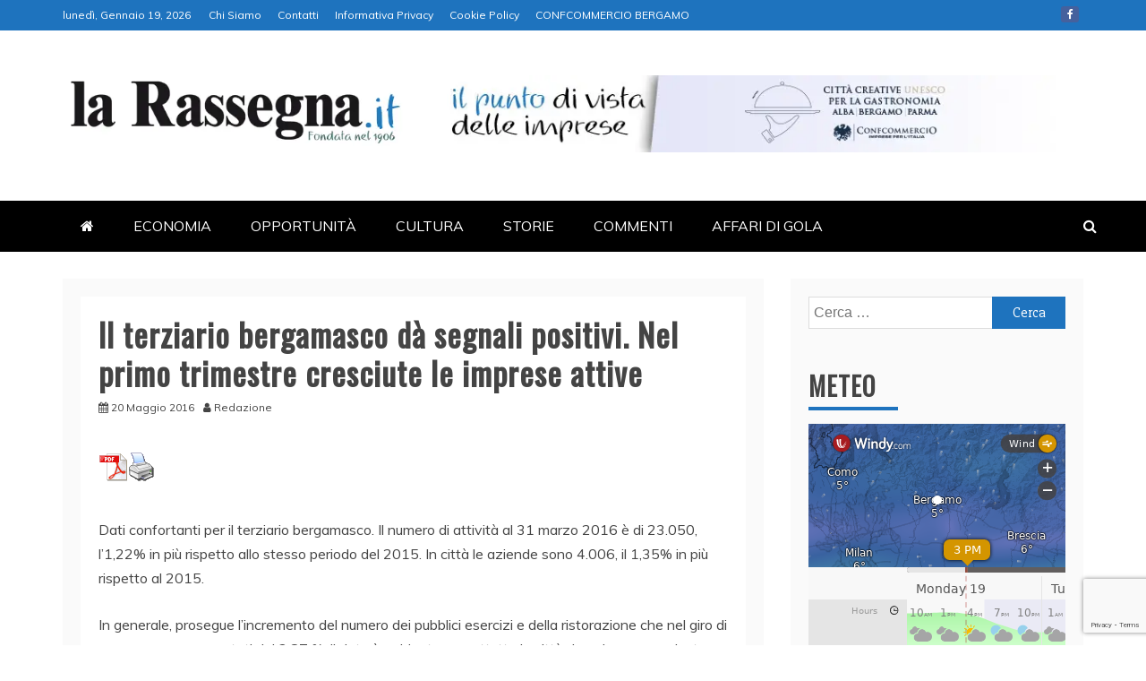

--- FILE ---
content_type: text/html; charset=utf-8
request_url: https://www.google.com/recaptcha/api2/anchor?ar=1&k=6LdzCkErAAAAAA0JGfdDBba5tfbnIsNWFiEGguDA&co=aHR0cHM6Ly93d3cubGFyYXNzZWduYS5pdDo0NDM.&hl=en&v=PoyoqOPhxBO7pBk68S4YbpHZ&size=invisible&anchor-ms=20000&execute-ms=30000&cb=c07gwyu2645u
body_size: 48636
content:
<!DOCTYPE HTML><html dir="ltr" lang="en"><head><meta http-equiv="Content-Type" content="text/html; charset=UTF-8">
<meta http-equiv="X-UA-Compatible" content="IE=edge">
<title>reCAPTCHA</title>
<style type="text/css">
/* cyrillic-ext */
@font-face {
  font-family: 'Roboto';
  font-style: normal;
  font-weight: 400;
  font-stretch: 100%;
  src: url(//fonts.gstatic.com/s/roboto/v48/KFO7CnqEu92Fr1ME7kSn66aGLdTylUAMa3GUBHMdazTgWw.woff2) format('woff2');
  unicode-range: U+0460-052F, U+1C80-1C8A, U+20B4, U+2DE0-2DFF, U+A640-A69F, U+FE2E-FE2F;
}
/* cyrillic */
@font-face {
  font-family: 'Roboto';
  font-style: normal;
  font-weight: 400;
  font-stretch: 100%;
  src: url(//fonts.gstatic.com/s/roboto/v48/KFO7CnqEu92Fr1ME7kSn66aGLdTylUAMa3iUBHMdazTgWw.woff2) format('woff2');
  unicode-range: U+0301, U+0400-045F, U+0490-0491, U+04B0-04B1, U+2116;
}
/* greek-ext */
@font-face {
  font-family: 'Roboto';
  font-style: normal;
  font-weight: 400;
  font-stretch: 100%;
  src: url(//fonts.gstatic.com/s/roboto/v48/KFO7CnqEu92Fr1ME7kSn66aGLdTylUAMa3CUBHMdazTgWw.woff2) format('woff2');
  unicode-range: U+1F00-1FFF;
}
/* greek */
@font-face {
  font-family: 'Roboto';
  font-style: normal;
  font-weight: 400;
  font-stretch: 100%;
  src: url(//fonts.gstatic.com/s/roboto/v48/KFO7CnqEu92Fr1ME7kSn66aGLdTylUAMa3-UBHMdazTgWw.woff2) format('woff2');
  unicode-range: U+0370-0377, U+037A-037F, U+0384-038A, U+038C, U+038E-03A1, U+03A3-03FF;
}
/* math */
@font-face {
  font-family: 'Roboto';
  font-style: normal;
  font-weight: 400;
  font-stretch: 100%;
  src: url(//fonts.gstatic.com/s/roboto/v48/KFO7CnqEu92Fr1ME7kSn66aGLdTylUAMawCUBHMdazTgWw.woff2) format('woff2');
  unicode-range: U+0302-0303, U+0305, U+0307-0308, U+0310, U+0312, U+0315, U+031A, U+0326-0327, U+032C, U+032F-0330, U+0332-0333, U+0338, U+033A, U+0346, U+034D, U+0391-03A1, U+03A3-03A9, U+03B1-03C9, U+03D1, U+03D5-03D6, U+03F0-03F1, U+03F4-03F5, U+2016-2017, U+2034-2038, U+203C, U+2040, U+2043, U+2047, U+2050, U+2057, U+205F, U+2070-2071, U+2074-208E, U+2090-209C, U+20D0-20DC, U+20E1, U+20E5-20EF, U+2100-2112, U+2114-2115, U+2117-2121, U+2123-214F, U+2190, U+2192, U+2194-21AE, U+21B0-21E5, U+21F1-21F2, U+21F4-2211, U+2213-2214, U+2216-22FF, U+2308-230B, U+2310, U+2319, U+231C-2321, U+2336-237A, U+237C, U+2395, U+239B-23B7, U+23D0, U+23DC-23E1, U+2474-2475, U+25AF, U+25B3, U+25B7, U+25BD, U+25C1, U+25CA, U+25CC, U+25FB, U+266D-266F, U+27C0-27FF, U+2900-2AFF, U+2B0E-2B11, U+2B30-2B4C, U+2BFE, U+3030, U+FF5B, U+FF5D, U+1D400-1D7FF, U+1EE00-1EEFF;
}
/* symbols */
@font-face {
  font-family: 'Roboto';
  font-style: normal;
  font-weight: 400;
  font-stretch: 100%;
  src: url(//fonts.gstatic.com/s/roboto/v48/KFO7CnqEu92Fr1ME7kSn66aGLdTylUAMaxKUBHMdazTgWw.woff2) format('woff2');
  unicode-range: U+0001-000C, U+000E-001F, U+007F-009F, U+20DD-20E0, U+20E2-20E4, U+2150-218F, U+2190, U+2192, U+2194-2199, U+21AF, U+21E6-21F0, U+21F3, U+2218-2219, U+2299, U+22C4-22C6, U+2300-243F, U+2440-244A, U+2460-24FF, U+25A0-27BF, U+2800-28FF, U+2921-2922, U+2981, U+29BF, U+29EB, U+2B00-2BFF, U+4DC0-4DFF, U+FFF9-FFFB, U+10140-1018E, U+10190-1019C, U+101A0, U+101D0-101FD, U+102E0-102FB, U+10E60-10E7E, U+1D2C0-1D2D3, U+1D2E0-1D37F, U+1F000-1F0FF, U+1F100-1F1AD, U+1F1E6-1F1FF, U+1F30D-1F30F, U+1F315, U+1F31C, U+1F31E, U+1F320-1F32C, U+1F336, U+1F378, U+1F37D, U+1F382, U+1F393-1F39F, U+1F3A7-1F3A8, U+1F3AC-1F3AF, U+1F3C2, U+1F3C4-1F3C6, U+1F3CA-1F3CE, U+1F3D4-1F3E0, U+1F3ED, U+1F3F1-1F3F3, U+1F3F5-1F3F7, U+1F408, U+1F415, U+1F41F, U+1F426, U+1F43F, U+1F441-1F442, U+1F444, U+1F446-1F449, U+1F44C-1F44E, U+1F453, U+1F46A, U+1F47D, U+1F4A3, U+1F4B0, U+1F4B3, U+1F4B9, U+1F4BB, U+1F4BF, U+1F4C8-1F4CB, U+1F4D6, U+1F4DA, U+1F4DF, U+1F4E3-1F4E6, U+1F4EA-1F4ED, U+1F4F7, U+1F4F9-1F4FB, U+1F4FD-1F4FE, U+1F503, U+1F507-1F50B, U+1F50D, U+1F512-1F513, U+1F53E-1F54A, U+1F54F-1F5FA, U+1F610, U+1F650-1F67F, U+1F687, U+1F68D, U+1F691, U+1F694, U+1F698, U+1F6AD, U+1F6B2, U+1F6B9-1F6BA, U+1F6BC, U+1F6C6-1F6CF, U+1F6D3-1F6D7, U+1F6E0-1F6EA, U+1F6F0-1F6F3, U+1F6F7-1F6FC, U+1F700-1F7FF, U+1F800-1F80B, U+1F810-1F847, U+1F850-1F859, U+1F860-1F887, U+1F890-1F8AD, U+1F8B0-1F8BB, U+1F8C0-1F8C1, U+1F900-1F90B, U+1F93B, U+1F946, U+1F984, U+1F996, U+1F9E9, U+1FA00-1FA6F, U+1FA70-1FA7C, U+1FA80-1FA89, U+1FA8F-1FAC6, U+1FACE-1FADC, U+1FADF-1FAE9, U+1FAF0-1FAF8, U+1FB00-1FBFF;
}
/* vietnamese */
@font-face {
  font-family: 'Roboto';
  font-style: normal;
  font-weight: 400;
  font-stretch: 100%;
  src: url(//fonts.gstatic.com/s/roboto/v48/KFO7CnqEu92Fr1ME7kSn66aGLdTylUAMa3OUBHMdazTgWw.woff2) format('woff2');
  unicode-range: U+0102-0103, U+0110-0111, U+0128-0129, U+0168-0169, U+01A0-01A1, U+01AF-01B0, U+0300-0301, U+0303-0304, U+0308-0309, U+0323, U+0329, U+1EA0-1EF9, U+20AB;
}
/* latin-ext */
@font-face {
  font-family: 'Roboto';
  font-style: normal;
  font-weight: 400;
  font-stretch: 100%;
  src: url(//fonts.gstatic.com/s/roboto/v48/KFO7CnqEu92Fr1ME7kSn66aGLdTylUAMa3KUBHMdazTgWw.woff2) format('woff2');
  unicode-range: U+0100-02BA, U+02BD-02C5, U+02C7-02CC, U+02CE-02D7, U+02DD-02FF, U+0304, U+0308, U+0329, U+1D00-1DBF, U+1E00-1E9F, U+1EF2-1EFF, U+2020, U+20A0-20AB, U+20AD-20C0, U+2113, U+2C60-2C7F, U+A720-A7FF;
}
/* latin */
@font-face {
  font-family: 'Roboto';
  font-style: normal;
  font-weight: 400;
  font-stretch: 100%;
  src: url(//fonts.gstatic.com/s/roboto/v48/KFO7CnqEu92Fr1ME7kSn66aGLdTylUAMa3yUBHMdazQ.woff2) format('woff2');
  unicode-range: U+0000-00FF, U+0131, U+0152-0153, U+02BB-02BC, U+02C6, U+02DA, U+02DC, U+0304, U+0308, U+0329, U+2000-206F, U+20AC, U+2122, U+2191, U+2193, U+2212, U+2215, U+FEFF, U+FFFD;
}
/* cyrillic-ext */
@font-face {
  font-family: 'Roboto';
  font-style: normal;
  font-weight: 500;
  font-stretch: 100%;
  src: url(//fonts.gstatic.com/s/roboto/v48/KFO7CnqEu92Fr1ME7kSn66aGLdTylUAMa3GUBHMdazTgWw.woff2) format('woff2');
  unicode-range: U+0460-052F, U+1C80-1C8A, U+20B4, U+2DE0-2DFF, U+A640-A69F, U+FE2E-FE2F;
}
/* cyrillic */
@font-face {
  font-family: 'Roboto';
  font-style: normal;
  font-weight: 500;
  font-stretch: 100%;
  src: url(//fonts.gstatic.com/s/roboto/v48/KFO7CnqEu92Fr1ME7kSn66aGLdTylUAMa3iUBHMdazTgWw.woff2) format('woff2');
  unicode-range: U+0301, U+0400-045F, U+0490-0491, U+04B0-04B1, U+2116;
}
/* greek-ext */
@font-face {
  font-family: 'Roboto';
  font-style: normal;
  font-weight: 500;
  font-stretch: 100%;
  src: url(//fonts.gstatic.com/s/roboto/v48/KFO7CnqEu92Fr1ME7kSn66aGLdTylUAMa3CUBHMdazTgWw.woff2) format('woff2');
  unicode-range: U+1F00-1FFF;
}
/* greek */
@font-face {
  font-family: 'Roboto';
  font-style: normal;
  font-weight: 500;
  font-stretch: 100%;
  src: url(//fonts.gstatic.com/s/roboto/v48/KFO7CnqEu92Fr1ME7kSn66aGLdTylUAMa3-UBHMdazTgWw.woff2) format('woff2');
  unicode-range: U+0370-0377, U+037A-037F, U+0384-038A, U+038C, U+038E-03A1, U+03A3-03FF;
}
/* math */
@font-face {
  font-family: 'Roboto';
  font-style: normal;
  font-weight: 500;
  font-stretch: 100%;
  src: url(//fonts.gstatic.com/s/roboto/v48/KFO7CnqEu92Fr1ME7kSn66aGLdTylUAMawCUBHMdazTgWw.woff2) format('woff2');
  unicode-range: U+0302-0303, U+0305, U+0307-0308, U+0310, U+0312, U+0315, U+031A, U+0326-0327, U+032C, U+032F-0330, U+0332-0333, U+0338, U+033A, U+0346, U+034D, U+0391-03A1, U+03A3-03A9, U+03B1-03C9, U+03D1, U+03D5-03D6, U+03F0-03F1, U+03F4-03F5, U+2016-2017, U+2034-2038, U+203C, U+2040, U+2043, U+2047, U+2050, U+2057, U+205F, U+2070-2071, U+2074-208E, U+2090-209C, U+20D0-20DC, U+20E1, U+20E5-20EF, U+2100-2112, U+2114-2115, U+2117-2121, U+2123-214F, U+2190, U+2192, U+2194-21AE, U+21B0-21E5, U+21F1-21F2, U+21F4-2211, U+2213-2214, U+2216-22FF, U+2308-230B, U+2310, U+2319, U+231C-2321, U+2336-237A, U+237C, U+2395, U+239B-23B7, U+23D0, U+23DC-23E1, U+2474-2475, U+25AF, U+25B3, U+25B7, U+25BD, U+25C1, U+25CA, U+25CC, U+25FB, U+266D-266F, U+27C0-27FF, U+2900-2AFF, U+2B0E-2B11, U+2B30-2B4C, U+2BFE, U+3030, U+FF5B, U+FF5D, U+1D400-1D7FF, U+1EE00-1EEFF;
}
/* symbols */
@font-face {
  font-family: 'Roboto';
  font-style: normal;
  font-weight: 500;
  font-stretch: 100%;
  src: url(//fonts.gstatic.com/s/roboto/v48/KFO7CnqEu92Fr1ME7kSn66aGLdTylUAMaxKUBHMdazTgWw.woff2) format('woff2');
  unicode-range: U+0001-000C, U+000E-001F, U+007F-009F, U+20DD-20E0, U+20E2-20E4, U+2150-218F, U+2190, U+2192, U+2194-2199, U+21AF, U+21E6-21F0, U+21F3, U+2218-2219, U+2299, U+22C4-22C6, U+2300-243F, U+2440-244A, U+2460-24FF, U+25A0-27BF, U+2800-28FF, U+2921-2922, U+2981, U+29BF, U+29EB, U+2B00-2BFF, U+4DC0-4DFF, U+FFF9-FFFB, U+10140-1018E, U+10190-1019C, U+101A0, U+101D0-101FD, U+102E0-102FB, U+10E60-10E7E, U+1D2C0-1D2D3, U+1D2E0-1D37F, U+1F000-1F0FF, U+1F100-1F1AD, U+1F1E6-1F1FF, U+1F30D-1F30F, U+1F315, U+1F31C, U+1F31E, U+1F320-1F32C, U+1F336, U+1F378, U+1F37D, U+1F382, U+1F393-1F39F, U+1F3A7-1F3A8, U+1F3AC-1F3AF, U+1F3C2, U+1F3C4-1F3C6, U+1F3CA-1F3CE, U+1F3D4-1F3E0, U+1F3ED, U+1F3F1-1F3F3, U+1F3F5-1F3F7, U+1F408, U+1F415, U+1F41F, U+1F426, U+1F43F, U+1F441-1F442, U+1F444, U+1F446-1F449, U+1F44C-1F44E, U+1F453, U+1F46A, U+1F47D, U+1F4A3, U+1F4B0, U+1F4B3, U+1F4B9, U+1F4BB, U+1F4BF, U+1F4C8-1F4CB, U+1F4D6, U+1F4DA, U+1F4DF, U+1F4E3-1F4E6, U+1F4EA-1F4ED, U+1F4F7, U+1F4F9-1F4FB, U+1F4FD-1F4FE, U+1F503, U+1F507-1F50B, U+1F50D, U+1F512-1F513, U+1F53E-1F54A, U+1F54F-1F5FA, U+1F610, U+1F650-1F67F, U+1F687, U+1F68D, U+1F691, U+1F694, U+1F698, U+1F6AD, U+1F6B2, U+1F6B9-1F6BA, U+1F6BC, U+1F6C6-1F6CF, U+1F6D3-1F6D7, U+1F6E0-1F6EA, U+1F6F0-1F6F3, U+1F6F7-1F6FC, U+1F700-1F7FF, U+1F800-1F80B, U+1F810-1F847, U+1F850-1F859, U+1F860-1F887, U+1F890-1F8AD, U+1F8B0-1F8BB, U+1F8C0-1F8C1, U+1F900-1F90B, U+1F93B, U+1F946, U+1F984, U+1F996, U+1F9E9, U+1FA00-1FA6F, U+1FA70-1FA7C, U+1FA80-1FA89, U+1FA8F-1FAC6, U+1FACE-1FADC, U+1FADF-1FAE9, U+1FAF0-1FAF8, U+1FB00-1FBFF;
}
/* vietnamese */
@font-face {
  font-family: 'Roboto';
  font-style: normal;
  font-weight: 500;
  font-stretch: 100%;
  src: url(//fonts.gstatic.com/s/roboto/v48/KFO7CnqEu92Fr1ME7kSn66aGLdTylUAMa3OUBHMdazTgWw.woff2) format('woff2');
  unicode-range: U+0102-0103, U+0110-0111, U+0128-0129, U+0168-0169, U+01A0-01A1, U+01AF-01B0, U+0300-0301, U+0303-0304, U+0308-0309, U+0323, U+0329, U+1EA0-1EF9, U+20AB;
}
/* latin-ext */
@font-face {
  font-family: 'Roboto';
  font-style: normal;
  font-weight: 500;
  font-stretch: 100%;
  src: url(//fonts.gstatic.com/s/roboto/v48/KFO7CnqEu92Fr1ME7kSn66aGLdTylUAMa3KUBHMdazTgWw.woff2) format('woff2');
  unicode-range: U+0100-02BA, U+02BD-02C5, U+02C7-02CC, U+02CE-02D7, U+02DD-02FF, U+0304, U+0308, U+0329, U+1D00-1DBF, U+1E00-1E9F, U+1EF2-1EFF, U+2020, U+20A0-20AB, U+20AD-20C0, U+2113, U+2C60-2C7F, U+A720-A7FF;
}
/* latin */
@font-face {
  font-family: 'Roboto';
  font-style: normal;
  font-weight: 500;
  font-stretch: 100%;
  src: url(//fonts.gstatic.com/s/roboto/v48/KFO7CnqEu92Fr1ME7kSn66aGLdTylUAMa3yUBHMdazQ.woff2) format('woff2');
  unicode-range: U+0000-00FF, U+0131, U+0152-0153, U+02BB-02BC, U+02C6, U+02DA, U+02DC, U+0304, U+0308, U+0329, U+2000-206F, U+20AC, U+2122, U+2191, U+2193, U+2212, U+2215, U+FEFF, U+FFFD;
}
/* cyrillic-ext */
@font-face {
  font-family: 'Roboto';
  font-style: normal;
  font-weight: 900;
  font-stretch: 100%;
  src: url(//fonts.gstatic.com/s/roboto/v48/KFO7CnqEu92Fr1ME7kSn66aGLdTylUAMa3GUBHMdazTgWw.woff2) format('woff2');
  unicode-range: U+0460-052F, U+1C80-1C8A, U+20B4, U+2DE0-2DFF, U+A640-A69F, U+FE2E-FE2F;
}
/* cyrillic */
@font-face {
  font-family: 'Roboto';
  font-style: normal;
  font-weight: 900;
  font-stretch: 100%;
  src: url(//fonts.gstatic.com/s/roboto/v48/KFO7CnqEu92Fr1ME7kSn66aGLdTylUAMa3iUBHMdazTgWw.woff2) format('woff2');
  unicode-range: U+0301, U+0400-045F, U+0490-0491, U+04B0-04B1, U+2116;
}
/* greek-ext */
@font-face {
  font-family: 'Roboto';
  font-style: normal;
  font-weight: 900;
  font-stretch: 100%;
  src: url(//fonts.gstatic.com/s/roboto/v48/KFO7CnqEu92Fr1ME7kSn66aGLdTylUAMa3CUBHMdazTgWw.woff2) format('woff2');
  unicode-range: U+1F00-1FFF;
}
/* greek */
@font-face {
  font-family: 'Roboto';
  font-style: normal;
  font-weight: 900;
  font-stretch: 100%;
  src: url(//fonts.gstatic.com/s/roboto/v48/KFO7CnqEu92Fr1ME7kSn66aGLdTylUAMa3-UBHMdazTgWw.woff2) format('woff2');
  unicode-range: U+0370-0377, U+037A-037F, U+0384-038A, U+038C, U+038E-03A1, U+03A3-03FF;
}
/* math */
@font-face {
  font-family: 'Roboto';
  font-style: normal;
  font-weight: 900;
  font-stretch: 100%;
  src: url(//fonts.gstatic.com/s/roboto/v48/KFO7CnqEu92Fr1ME7kSn66aGLdTylUAMawCUBHMdazTgWw.woff2) format('woff2');
  unicode-range: U+0302-0303, U+0305, U+0307-0308, U+0310, U+0312, U+0315, U+031A, U+0326-0327, U+032C, U+032F-0330, U+0332-0333, U+0338, U+033A, U+0346, U+034D, U+0391-03A1, U+03A3-03A9, U+03B1-03C9, U+03D1, U+03D5-03D6, U+03F0-03F1, U+03F4-03F5, U+2016-2017, U+2034-2038, U+203C, U+2040, U+2043, U+2047, U+2050, U+2057, U+205F, U+2070-2071, U+2074-208E, U+2090-209C, U+20D0-20DC, U+20E1, U+20E5-20EF, U+2100-2112, U+2114-2115, U+2117-2121, U+2123-214F, U+2190, U+2192, U+2194-21AE, U+21B0-21E5, U+21F1-21F2, U+21F4-2211, U+2213-2214, U+2216-22FF, U+2308-230B, U+2310, U+2319, U+231C-2321, U+2336-237A, U+237C, U+2395, U+239B-23B7, U+23D0, U+23DC-23E1, U+2474-2475, U+25AF, U+25B3, U+25B7, U+25BD, U+25C1, U+25CA, U+25CC, U+25FB, U+266D-266F, U+27C0-27FF, U+2900-2AFF, U+2B0E-2B11, U+2B30-2B4C, U+2BFE, U+3030, U+FF5B, U+FF5D, U+1D400-1D7FF, U+1EE00-1EEFF;
}
/* symbols */
@font-face {
  font-family: 'Roboto';
  font-style: normal;
  font-weight: 900;
  font-stretch: 100%;
  src: url(//fonts.gstatic.com/s/roboto/v48/KFO7CnqEu92Fr1ME7kSn66aGLdTylUAMaxKUBHMdazTgWw.woff2) format('woff2');
  unicode-range: U+0001-000C, U+000E-001F, U+007F-009F, U+20DD-20E0, U+20E2-20E4, U+2150-218F, U+2190, U+2192, U+2194-2199, U+21AF, U+21E6-21F0, U+21F3, U+2218-2219, U+2299, U+22C4-22C6, U+2300-243F, U+2440-244A, U+2460-24FF, U+25A0-27BF, U+2800-28FF, U+2921-2922, U+2981, U+29BF, U+29EB, U+2B00-2BFF, U+4DC0-4DFF, U+FFF9-FFFB, U+10140-1018E, U+10190-1019C, U+101A0, U+101D0-101FD, U+102E0-102FB, U+10E60-10E7E, U+1D2C0-1D2D3, U+1D2E0-1D37F, U+1F000-1F0FF, U+1F100-1F1AD, U+1F1E6-1F1FF, U+1F30D-1F30F, U+1F315, U+1F31C, U+1F31E, U+1F320-1F32C, U+1F336, U+1F378, U+1F37D, U+1F382, U+1F393-1F39F, U+1F3A7-1F3A8, U+1F3AC-1F3AF, U+1F3C2, U+1F3C4-1F3C6, U+1F3CA-1F3CE, U+1F3D4-1F3E0, U+1F3ED, U+1F3F1-1F3F3, U+1F3F5-1F3F7, U+1F408, U+1F415, U+1F41F, U+1F426, U+1F43F, U+1F441-1F442, U+1F444, U+1F446-1F449, U+1F44C-1F44E, U+1F453, U+1F46A, U+1F47D, U+1F4A3, U+1F4B0, U+1F4B3, U+1F4B9, U+1F4BB, U+1F4BF, U+1F4C8-1F4CB, U+1F4D6, U+1F4DA, U+1F4DF, U+1F4E3-1F4E6, U+1F4EA-1F4ED, U+1F4F7, U+1F4F9-1F4FB, U+1F4FD-1F4FE, U+1F503, U+1F507-1F50B, U+1F50D, U+1F512-1F513, U+1F53E-1F54A, U+1F54F-1F5FA, U+1F610, U+1F650-1F67F, U+1F687, U+1F68D, U+1F691, U+1F694, U+1F698, U+1F6AD, U+1F6B2, U+1F6B9-1F6BA, U+1F6BC, U+1F6C6-1F6CF, U+1F6D3-1F6D7, U+1F6E0-1F6EA, U+1F6F0-1F6F3, U+1F6F7-1F6FC, U+1F700-1F7FF, U+1F800-1F80B, U+1F810-1F847, U+1F850-1F859, U+1F860-1F887, U+1F890-1F8AD, U+1F8B0-1F8BB, U+1F8C0-1F8C1, U+1F900-1F90B, U+1F93B, U+1F946, U+1F984, U+1F996, U+1F9E9, U+1FA00-1FA6F, U+1FA70-1FA7C, U+1FA80-1FA89, U+1FA8F-1FAC6, U+1FACE-1FADC, U+1FADF-1FAE9, U+1FAF0-1FAF8, U+1FB00-1FBFF;
}
/* vietnamese */
@font-face {
  font-family: 'Roboto';
  font-style: normal;
  font-weight: 900;
  font-stretch: 100%;
  src: url(//fonts.gstatic.com/s/roboto/v48/KFO7CnqEu92Fr1ME7kSn66aGLdTylUAMa3OUBHMdazTgWw.woff2) format('woff2');
  unicode-range: U+0102-0103, U+0110-0111, U+0128-0129, U+0168-0169, U+01A0-01A1, U+01AF-01B0, U+0300-0301, U+0303-0304, U+0308-0309, U+0323, U+0329, U+1EA0-1EF9, U+20AB;
}
/* latin-ext */
@font-face {
  font-family: 'Roboto';
  font-style: normal;
  font-weight: 900;
  font-stretch: 100%;
  src: url(//fonts.gstatic.com/s/roboto/v48/KFO7CnqEu92Fr1ME7kSn66aGLdTylUAMa3KUBHMdazTgWw.woff2) format('woff2');
  unicode-range: U+0100-02BA, U+02BD-02C5, U+02C7-02CC, U+02CE-02D7, U+02DD-02FF, U+0304, U+0308, U+0329, U+1D00-1DBF, U+1E00-1E9F, U+1EF2-1EFF, U+2020, U+20A0-20AB, U+20AD-20C0, U+2113, U+2C60-2C7F, U+A720-A7FF;
}
/* latin */
@font-face {
  font-family: 'Roboto';
  font-style: normal;
  font-weight: 900;
  font-stretch: 100%;
  src: url(//fonts.gstatic.com/s/roboto/v48/KFO7CnqEu92Fr1ME7kSn66aGLdTylUAMa3yUBHMdazQ.woff2) format('woff2');
  unicode-range: U+0000-00FF, U+0131, U+0152-0153, U+02BB-02BC, U+02C6, U+02DA, U+02DC, U+0304, U+0308, U+0329, U+2000-206F, U+20AC, U+2122, U+2191, U+2193, U+2212, U+2215, U+FEFF, U+FFFD;
}

</style>
<link rel="stylesheet" type="text/css" href="https://www.gstatic.com/recaptcha/releases/PoyoqOPhxBO7pBk68S4YbpHZ/styles__ltr.css">
<script nonce="W1KgHzqrbCJTJCC1UmU14Q" type="text/javascript">window['__recaptcha_api'] = 'https://www.google.com/recaptcha/api2/';</script>
<script type="text/javascript" src="https://www.gstatic.com/recaptcha/releases/PoyoqOPhxBO7pBk68S4YbpHZ/recaptcha__en.js" nonce="W1KgHzqrbCJTJCC1UmU14Q">
      
    </script></head>
<body><div id="rc-anchor-alert" class="rc-anchor-alert"></div>
<input type="hidden" id="recaptcha-token" value="[base64]">
<script type="text/javascript" nonce="W1KgHzqrbCJTJCC1UmU14Q">
      recaptcha.anchor.Main.init("[\x22ainput\x22,[\x22bgdata\x22,\x22\x22,\[base64]/[base64]/[base64]/[base64]/[base64]/[base64]/[base64]/[base64]/[base64]/[base64]\\u003d\x22,\[base64]\\u003d\\u003d\x22,\x22bsKSw6bCtAVJFVHDsDgswqAsw7TDq8OjYR5hwrzClllxw6jCl8OgD8Olf8KFRAp7w6DDkzrCqUnConF4WcKqw6BdUzEbwpRCfibChycKesKswobCrxFKw53CgDfCtsOtwqjDiBPDh8K3MMKvw6XCoyPDtsO+wozCnGfCrz9QwqoFwocaGX/Co8Oxw5LDqsOzXsO+NDHCnMOnXSQ6w7o6XjvDqivCgVksAsO6Z1LDvELCs8KxwrnChsKXR3gjwrzDj8KywpwZw50Zw6nDpBrCgsK8w4RHw5t9w6FgwrJuMMK4PVTDtsOzwobDpsOIMsK5w6DDr1YMbMOoVGHDv3FZY8KZKMOXw4JEUFF/wpc5wqLCu8O6TkLDmMKCOMOGKMOYw5TCiyxvV8KIwo5yHnjCqifCrBfDs8KFwotxFH7CtsKRwojDrhJ+fMOCw7nDq8KbWGPDrsO1wq41KW9lw6sww7/DmcOeCcOYw4zCkcKOw40Gw7xnwqsQw4TDpcKTVcOqTHDCi8KiSUo9PUPCrjhnSw3CtMKCd8O3wrwDw51lw4x9w7TCu8KNwq5Ew5vCuMKqw65mw7HDvsO4woU9NMO2O8O9d8O2FGZ4NgrClsOjFcKAw5fDrsKVw6vCsG88wqfCq2g1HEHCuX/[base64]/w5MnwpHCkMKJC2EjwrZSTBtrwr9gFMOewpdMTsOKwoXCj1N2wpXDlMOBw6kxXxl9N8O4VytrwpBEKsKEw6fCrcKWw4AwwqrDmWNQwpVOwpVsfQoIHsOIFk/DmAbCgsOHw74Pw4Fjw5llYnpICMKlLgzCqMK5Z8ONJ11dYR/DjnViwofDkVNWPMKVw5Bpwq5Tw40+wo1ad3VIHcO1cMONw5hwwpx9w6rDpcKFKsKNwodkKggAe8K7wr1zOSYmZBMDwozDicO3K8KsNcOnKizChyjCq8OeDcK3N11xw5DDjMOuS8ObwrAtPcK6I3DCuMO9w43ClWnCgyZFw6/CsMOqw68qRXl2PcKoIwnCnBfCmkURwq3Dp8O3w5jDtTzDpyBsJgVHTcK1wqstOsO7w71Rwr5pKcKPwq/DiMOvw5oFw7XCgQp1GAvCpcOYw7hBXcKrw7rDhMKDw7nCmAo/wq9mWiUbUmoCw490wolnw7ZiJsKlNsO2w7zDrWVHOcOHw4jDlcOnNlRtw53Ct1/DhlXDvSTCg8KPdS55JcOebcOXw5hPw4zCh2jChMOrw6TCjMOfw6IkY2RnYcOXVhrClsK8BA4cw5YkwofDqsOfw5LCl8OgwrvCkh9Dw4PChMKgwpx4wrfDqhd2w6TDjcKDw6JUwrk0CcK7M8OGw7XDuB1lGR8kwqnDqsKNwq/ChGXDjH/DgQbCnVfCp0vDpHkIwoQ9biXDtMKIw6fCssKMwrBOOgPCtcK0w5/Dh3dTdcKuwp3ClDBywpZaIgsPwq4qAljCmkMPw58kF3hBwq7CoFwWwphiEMKRewXDgiLCqcOlw4nDoMK3a8Kfwr4WwoTCl8KLwpxpLcOXwpDCv8KuO8KgcQbCjMO+NzfDr35/HcKmwrHCoMOvSsKiQMKawrXCrXjDhC7Ctz7Cnl3Cq8OvBAI4w5VAw4TDisKHCGLDj27ClQsAw57ClsKtLMK8wp80w5VFwqDCo8OOWcKzAGjCg8Kaw4HChBnCikDDgcKVw6VYNsO0Gng3csKYDcKLNcKzFmYALcKqwoE1KybCvMKxdcOSw6cbwp05QU5Qw6xvwq/Dk8KQX8Kpwq8qw63DtcK9wqLDu34IYMK2wqfDk1nDrcOWw5kpwpRpwpjCgMKRw63CpQBSw5gwwrB7w7zCjiTChERKTlFKFMOUw7ItbMOLw4TDjVXDmcOyw4QYScOOb1/CgcO5KAw6Uh8AwqVmwrNibF7Du8OJelDCqsK9IEcVwr5tEMOuw5LChjnCn1bClirDtsK9wrrCv8O5bMK2VG/DnytRwoFncsO6w4UTw4oJLsOkNgXDlcK7ZsKaw7HDisKIRWcyPsK7wozDrlR3wq/Co0LCh8OVZ8KFSVDDojfCpgfCosOTdXfDjhNvw5NLAVtSe8OZw6V9AMKkw6bCm27CrnHCo8Krw67CpQV3w4TCvDJhMcKCwqnDkg3Dnjt5w6TDjEYHwpHDgsKnf8O0McKyw4nCsgNKWQfCu351wp80XR/Cu00gwpPCvsO/[base64]/Dm8Obw4ZAYMOsPcOuwoXDiMONVWlzwo/[base64]/ChRrDssKwwoHCqsKYEyHCqkTDqUzCuMO3Nk3DvCMrGCDCqAIaw6HDtsOLdjfDnRANw7HCr8Kqw4HCo8K6fHxgdCsrH8KdwpdLOMKwOUZ+wrgLw4/[base64]/Drjk4MsKIJlF8ByB2GS8nKg3DqG/DkDfDnxwZw6U5w5BkbcKSImw2AsK/w77Cp8Opw7HCiicrw5YhH8K5ccObE2DCnFkCw6lABjHDhTzCnsOcw4TCqmxyZyLDlRFTXsKLw60EOTs+T1VPVFBwMHXCnWfCssK3FBHDjRfDjTjCoQ7CvDfDpj/CrRrCgsOgLMK5BlXDuMOmZk8AJBgBXxvDnz43YwoIccK8w6bCvMOEQMOTP8OsOMKPIhVTf3Viw7rCssOGBWpaw7zDvArCoMOBw5HDkGHCsAY5wopEwrlhOsOywoHDlSd0wq/CgUnDgcOdFsOrwqknHsKaCQ1jNcO9w5diwprCmgnDgMOcw7XDt8K1wpI8w6zCmG3DkMK0AcKrw43DkMOzwprCr3XCk15kLH7Ctiwjw7sXw77DujHDu8KXw6/DiDYqHsKHwonDq8KpC8O4wqQRw6PDkcOPw7zDqMOAwrPDlsOiJx85aTgaw61NecOqIsK+ShVAfHtXw4HDh8OVw6RkwpLDq2wFwrUlw77CtgPCqFI/[base64]/SnLCp8Ohw5TCtsKXcRfCo1fCncKIIcOuwqJbQHPDrU/DvlQvPMO6w6VaV8KUPyrCrwHDuD9xwqlHIxnCl8K3wrptwo3Ds2/DrGBvDwtFNMONCncmwrNcJMOrwpNjwoIKYBUjw7I3w4XDgMKbEsOaw63Dpw7DgEAEagDDt8KIBBtYw4nClQnCl8KpwrgRV3XDqMOUNUTCtcOQRSlldsOqd8OSwrYVTl7DoMKhw7jDuy/Ds8OFeMK1N8KDXMKiIXQZLMOUwpnDl3ABwrs6PFDDvSzDuR7CtsOUPFcXw7nDg8KawpPCs8Omwrw+wos7w5pcw4xuwqRHw53Dk8KOw6RjwpthMVrCqMKmwpk+wqVEw5NqFMOCN8KHw4rCusOPw404DHHDjsOew5jCu1/DvsKYw6zCpMKVwoAEecOWUsKOU8O0AcKmw7cfM8OJeSYDwofDhAZuw49+w7vCiDnDjMO0AMO2NiLDgsK5w7bDsypjwrAnFB57w4IFfMKHPMOfw7xJIAZNwrpGIiDCuExmZ8O0exV0VsKEw4jDqCpNesKpasKKEcO/c2bCtE7DgcKHw5/CgcKowrLCoMOMDcKLw70hQsKXwq0BwrXCo3gTwo5Lw5rDswDDlAcEH8OyKsOEDyd3w5E1ZsKZT8O4dwpVUnvDug/DqnXCgSnDkcOJR8O0wpXDgCN9wqUjb8KVCwHDvMOWwoECOAhFw7JEw6NafsKpwq4oNEfDrxYAwppxwpIyZHEUw6bCkcKSYH/[base64]/CksKMw61kAlwVOsKDMgluw65dwqkLfwrDiMOTDcKgwqZZwq90wqcnw4towr8zw6TCl3/Dj0AgIcOmPTUOfcO0NcOoIg/CrxRScnVXZgIpM8Otwosxw5pZw4PDvsOwCcKdCsOKw6DClsOBc2rDj8K3w4/Diw0awp4ywr/CjMK/KMKeUMOaLjhJwqV1CsK5GHI/wpzDgRzDqHZ2wrRsEG/DmsKUf3g8MSPDjMOgwqEJCcKvw4DCgMOdw6LDjB4PWn/CtMKbwrrCm3wgwpbCpMODwpw2w6HDmMOuwr7DvMOtTWlvwrfCmELDi2E8wqLDm8K1wqMZF8KzwpN5CMKGwpMiMcK4wr/CrsOzbcO7G8Oww4bCjULDgsKGw7Uqb8OnCcK0WsOgw5PCo8KXNcOHcDDDjBEOw5Ndw7TDicOrG8OZQ8O4KMO/THcWBlDChD7CoMOGDxYawrQ0w6PDoRAhFxXDrRMtVsOtF8OXw6/DncOewpXCqirCj1nDl1BQw5TCqCjCjsOXwoLDnFrDhMKGwpccw5dTw7tEw4gILC/CiD3CpiQxw7LClHxhOMObwqcQwoN6BMKrwr3ClMOwDMKYwprDnDPCuBTCknXDmMKQDRFkwrx9aXYEwqLDlkIePi/DhsKeH8KlEGPDmMOQZcOdXMK+TXHDmxnChcKgYVkrPcOWV8OFwp/DiU3DhVEmwrLDjsO5fcOCw53Cm3zDssOOw6bDpcKdIMO3wrPDtBlOw7FJLcK1w5LDqndwQU7Dhhh9wqvCjsKgX8Oaw5PDm8KjJ8K6w7hod8OsbMKiOMK0F2RvwrxPwopLwqh8wpjDoGpgwqplEH/[base64]/[base64]/ChH5pw40BUXjDm3DCm8KFwqjDk2geITXDg8OmwpwFw6fCjMOxw5TDtWDCvjswH1ouJsKdwq9xasKcw5XCtsKcOcK6G8Knw7EBwr/DlknCmMK2dmkaMAjDrsOxV8OHwqTDpcKPahbCrwjDkkU9w6zCo8Kvw74nwobDiU7DkHLDhBcdR3wHAsKQTcO9ccOpw78+wp4HKzrDoWgzw6tHClnDq8OswplGZMKiwqMaS2ljwrB6w7A8bcO8Qw/[base64]/[base64]/w4FvwrsBw5DCjA1QasKNYAtIw7fDrsOCwqBiw5UEwqDDojsrHsKIPsOnGEIODkF0A1RkBFbCnD/DmlHCkcKrwrgpwofDt8O+Rk4acjluwrpwI8K+wpTDq8OiwqBGfcKWw4UlecOPwqM9d8O4HEvCh8KvaAjCtMOyFEYnGcOew4NrdVhuLn3Dj8OpTlUTdj/CnBASw7bCgzB4wq/CrzfDhyh+w4TDksO6fhPDh8OrasKhw7FzYcK+wrZ2w5JkwrjChcOdwoFyZhHCgcOtBGgAw5PCsBZzYcODDFnDt047UWjDkcKrUHfCq8Osw6tXwqLCgMKDNcOiZxPDu8OPJCx8OFhCacOLMnU4w5N9IMONw7/Cj11hLm/CkRjCoxoRC8KpwqQPQ2E/VDLCjsKcw5kWEcKMd8OMZBlCw75XwrDCum7CoMKFw4bCh8Kaw5/DpyUfwrXDqm0fwqvDlMKCRcKkw57CgcKcVgjDg8OeTMKPBsKow75ZLcOIRkHDh8KGJiDDr8OuwqnDhMOyZsKnw7DDo0LCn8OfaMKCw6YIEyDDs8O2GsObwqBAwotCw4s5FcK1V3ZPwpR2w4hcEcKhwp7DlUMsR8OdXQNswp/DvsOkwpkpw6Y/wr1pwrHDrMKScsO+HMO7wpN4wr/CrybCnMODIHlcScOtN8KvSHdyfXjDhsOmAcK4w4IFJcKZwqlCwp9Xwr5BP8KXw6DCnMOSwq0BFsKMfcOURQzDgMKvwq/DtMKDwqHCjllvIMKnwpzCmH1uw4zDi8KfCcOLwrvCv8OPdy1Cw4bDnmBTwq7DlMKYQlsuW8OWTjPDmcOfwojDkxtCF8KVDVjDmMK8a1olQMO/O0hOw67ClHoPw4d0KXLDlMOrwq/[base64]/[base64]/[base64]/csOkw49pw5kAwrzDjcK3wq3CpTjCr8ORwrxTw7nDp0fDlXBfNFEEPTjDm8Khw54GIcORwqBQwogrw5gYNcKbw7TCn8O1RCtqP8OgwpJYw7TCowlHdMONaGLCucOXPcK1ccO0w79jw65gd8O1M8OgE8OhwpDDkMK/wpTDnMOud2rDkMOUwrB9w6bDk1N1woNewo3DrREswpvChU5ZwobCrsKKaDl5AMO0wrQzPQzDlwrDucOYwqJgwo7Do1bCscONw7ATJDcBwpJYw4TDgcK/AcKEworDpsOhwqw2w5TDn8Opw6w7OcKTwqkLw5XCkiciOzwyw7/DukMhw7zCrcK4PcOIwoxdL8OwcMOtwrg5w6HDi8KmwqbCljzDhybCsBnDoi/DhsOdDBTCrMOMw5NQOAzDuD/Dnn3DrxbDpTspwpzCu8KHCFY6wqUAw5HCksKQw5F9UMK6ScKMwplFwqNrBcKhw5/Ct8Kpw5YYKMKoSRTCvWzDlcKIeQ/[base64]/[base64]/wrXChgklA8OhDsKkwqFQwqTDu3jDrD45w7XDoMK9WMO9OsOBwox4woRoLMObIQQLw70aCDXDqMK6wqZWNcK3wr7DllhmNMKvw67DpcOBw7fCmUkyUMK5McKqwpM4IWIdw7M3wprDtMO1wrQcdn7DnjnDqsKYw5R6wrVGwr/[base64]/DXALCzJBwovCiErCnsKgcRDDuQ/Clk0WWkDCpx0TA8OFZMOQIGXCkX/CusKow7VzwrhQJjzCkMOuw5M3DyfCrQjDlilbFMKgwobDuUtMwqLCt8OvGlBzw6fClcO5V33CuWstw6N1bMKQVMKww5bDhH/Dk8K1w6DCh8KswrhuXsOVwpDDsjEHw5rDkcO7XCfCgTxqHTjCgmXCqsOnw706cgjDhHfCq8OLwpoKw53Cj1bDkn8LwoXDoH3CucO2PAE/[base64]/CicOachRPfMOSUcOMeErDiMOfw4JUTcKsRSgiw7vDvcOpbcO8woHCqhjCjhgYVB14I3rDnMOcw5XCiGZDe8O5OcKNw6XDsMOycMOUw4gDfcOtwpVnw55Sw6jCj8O6EcO7wq3CnMKTHsOPwozDosOmw6LCqW/[base64]/DqsOBw73CizN3wp3DhwzCk8K7O8KVw5vCjzB5w65LJ8OswpFnOE3CmGtGVMO4wo/DqsO4woPCsQgrwoRgFTfDt1LCv2rDlcKRP0EIwqPDlMOyw53DjsKjwrnCt8O3KS7CqsKuw5/[base64]/NlA+R8Omw4ULGmgHwpl/w4M+B3wQwr/CiXnDg3MWeMKoaibCl8OiKHJUKQPDh8OWwqHCnhowQ8OEw5/CqjtYBFTDqxPDsn85wrJVB8K3w6zCqMK4LxoOw7bCjSfCoxNmwrEqw5LCr38bTQAQwpbCqMKuMMKgDWTDkEjDr8KOwqTDmlhVccKSY1/DtiTCksKuw7tKWSLDrMK0bRglWwrDl8OiwrpCw6TDs8OOw4/Cm8OKwrrChA3CmUwyHElQw7HCo8O3VTLDhsOawrptwoXDp8O0wo/CgsOMw5vCvsOowrPDu8KMFcO3SMK1wpPCmER7w77CkywwfsKNPgIlGMOhw4pLwphkw6jDuMOVHXl7wr0OQ8OOwq5+w5TCrE/CoSDCrz0Uw5/CnQFrw4INPW/DqQ7Do8OtbsKYSTg2JMONfcKgbn7DlgDCj8KxVCzDoMOLworCqwwjfsOaNsKxw4gFIsOnw4jCjhd1w6bCo8OEGh/Dgk/CscKrwpHCjRvCjGUKb8K4DjPDk3zCvMO3w4skZsObSCVkGsKjwrLCnHHDosKMLcKHw6LCrMORw5ghGG/Ds3HDmX5Cw6tfwojCk8KTw7vCtMOtw6bDqh9hYsKCd1MKS0TDoXIQwqHDuG3CgmfCqcOZwppHw6kHFsKYVsOIbMKbw7RDfB3CjcKsw4N4G8OnQRXDqcKFwrzDlcK1chjDqBI4QsKdwr/Ch3HCqVLChBvCosOeaMOGw4UlFsOSb1McOMOkwqjDhMOdwp41U2/Ch8Kxw7XDplHCki3DgkBnZcOQQMKFwr3CgsODw4bDrhvDtcKdYMKIJW3DgMK3woN/[base64]/CDZwNU8LRsKjw659wp96wqYXw6ExwrJsw70xwqLClMOXXCQMwqZ/[base64]/wpjChsKaPjLDr2fCjsOadWXDjEnDrsO3DsOXGMK2w5vDi8KAwo0Ww7fCtsKPWg/CnwXCrnnCu3Zhw6jDuk8Ea2svKcOJYsK7w7XDusKdWMOqwo0BJsOWwoLDhcKuw6PCgcK8w53CjB7CgBjClEtvBn7DtBnCoz7CicOVL8KgfW89CVzCgcOKGWvDq8Oqw6fCjsKmG2dpw6TDrlXDisO/w7sjw6NpEcOVAcOnXsKkHXTDhxjCgMKpMVBOwrR/wodOw4bDvX80PVExQcOdw5dvXH/CncKyUsKXGcKxw6wcwrDDqjfDmV/DkHnCg8KQJ8KNWlZfQmsYfMKcFMOmGMO+OHMZw6TCgErDisKIccKwwpHCgMONwrpUS8K/w53CtiXCpMOSwp7Csg59wopew6/CuMKOw7DCkTzCjDQOwo7CjsORw7E5wp3DlhMewqHCrXxhGsOXNcOlw6c2w7Fkw7LCqsOOACt3w55owqrChE7DnFvDq3TDgUQPw4k4SsKmR2vDoCtBY3QrGsKowrbDg01jw6fCucK4w6HClWAEPXEzwr/DiV7DpAYDCC4cYsK7w5pHcsKuwrrChzYQOcKTwobCh8KdMMKMB8Oiw5tCR8K0EDYRScOtw5vCpsKLwqw7w4QQQS7CvCjDvsKrwrbDo8OiJSl7e2xbEEXDmG3CpxnDqScewqHCs2HCtQjCn8KHw54Sw4QLMH1aG8ORw6jDgSgNwo/CkTFBwqjCpVIHw5kDw5Rww7MZworCpMOYOMOVwpNDfEhKw6XDuVHDpcKcdXJ9wqvCuzE6HMOeOyY4KSVHNcOcwrvDocKGX8KwwprDgkDDggPCvBsJw7rCmRnDri/Dj8OreFgFwqvDiBTDjwfCm8KPVi4Ve8Kpw651MAnDnsKAw7jCgcKyU8O3wp4SSh04awLCnSLCgMOOD8KUbUzClmhbWMOXwpRnw4RWwojCh8K4wrjCrsKeJ8OaWBvDl8OKwpbDoX9CwrA6asKqw6cVfMK/[base64]/w5Bfw5bCvGtrwqN5wofDqU/DocKhwo3Dk8OBQ8Kvw75NCEJAw6vCjcKFwoMVw4vDr8OMOTrCulDDiWPCrsOAQ8Otw6Jqw7BWwp5yw5Aqw4FRw5bDosKsN8OUwr3DhsO+Z8KtVcK5E8K6EsK9w6DCjG8yw4Ibwp08wqvDkXnCsUvDglfDpGXDuSjCvBg+fWovwpLCgivDvsKmUisiAF7CssOieX7Dm3/Ci03CsMKVw7TCqcKZFEfClxd/wpdhw6NLwo89w79zf8OSLl9RKGrCiMKcw6lBw7gkJ8OJwop3wqXDnF/[base64]/CmiQwLArCtMOzFMK5wp/DryXCsGUIWcKOw69pw6Bfawg1w7PCm8KbT8O4D8KBwop0w6rDv1/Ck8O9exjCqV/Dt8OQwqsyNhDDtxBgwrQPwrYpFhnCtsOLw71gMG7Cv8KhSjDDj0MUw6LCuTLCsBPDoxQiwrnDjxXDoj5uDWNIw5PCky/[base64]/Dr8Kkw4TCucO2OA/[base64]/CoMKGw4AaWcOhBXXDg8K6YmDCosO0w7V2c8OaQMKwf8OdJsKRwrdRw5LCqQEaw7h3w7vDhzNywq/CtXkBwqHCsWJmVcKMwoZAw4LCjQrCnBxMw6fCo8Oawq3CgsK4w55KE3h7XUvCgRZRCcKNY3nDncKWYC5FXcOkw7o6HyRjR8Kpw47CrADCuMOJWMOFbcOfPcOhw5NwegJqVCQzZwFowpfDnEorAAFrw75Iw7Qjw4fDmRNwUiZgL3/ClcKvw7pbXxoSPMKIwpTDlj3Cs8OYL2nDqRdDEB9zwrLCoU4Uwo8gamfDosKkwrjChknDnQHDtwNew4nDpsKXwocnw7hUPlPCgcO6wq7DmsOYS8KbM8KAwq8Sw50yTlnDqcKtwpbDlQw+VCzDrsOfUsKswqRawqDCqUV6E8OVY8KwbEvCpU8yCX/[base64]/w6IfMybCizjDiMKLPsOyw7DDv2EmHcK/wr3DtsKLLmsrwpXCncO1EMO4wozCi3nDvgglRcKFwprDksOhXMKlwq9Pw4cwFGnCpMKIMxImDh7CkVbDtsKjw47Dg8OJwr/CvcOjLsODw7bCpQLDr1PDtWQfw7fDn8KNR8KTN8K8JUU7w6A/woA0VhzCnw9mw5jDl3TCkU8rwoDDnzrDj2B2w5jDpGUww7o7w6DDgjPDr2Y1w4bDhThpQC1AWXnDoAcJLMO9el3Cr8OAf8OywpMjG8Kvwq/[base64]/CrX/CqSTCljrCu2jCoUdMQcOHK2FgH8KZwojDiSUbw63ChAbCtsKQNMK0PHjDtsK2w77CijrDiBl/w53CvwZLYxNRw7BsK8KuPcO9w7DDhmvCvmrCscKYRcK8FAJpThw4w6PDiMKzw5fCiV1qRAzDrjgoOsOGbDpUcQTDkhjDiSUuw7IwwpckYcKywrlYwpYpwptbXMOXe241Py/CsU3CrDYAfCA7RR/DisK3w4sbw63DlMOAw7lbwoXCkcKzGC95wpLCuiXCjVRTd8OxXsKpwpnCosKswoLCvsKtaVDCm8OfX1nCuyRiQjVmwpdlwqICw4XCvcK5woPCucKHwq0BYG/CqFwSw5LCpsKbVWVtw5t1w4Vaw57CusKAw63Ct8OSXSlVwpQZwr4STRLDusO9w6A7w7tDwrFcNj7DjMK5czIYCmzChsKdScK7wozDlsO8LcKzwogUZcKCwr4kw6DCjcKIdj4dwokcwoJjw7s/w7XCpcK2esKQwrVWISTCu2siw64bbB0ewrUiw7rDpMOhw6LDjsKaw7sSwpVEKnPDjcKgwqzDuEDCtMO9bsKMw4bDisKpWMOKMcOEeXfDucOqei7DucKeE8OacXrCqsO0YcOnw5dKAsK1w7jCsXhuwo8lJB9DwoLDokHDtMOFwq/[base64]/IxBKwpdwUMKbVxPDuMOMwrTClj1jcsKBfTZgwqYRw5fDl8OAVcKGA8OTw7ZVwrrDtsK3w53DpWErCcOVwrRkwrrCt30iw5jCiGDCsMOVw50jwq/Dg1TDk2RswoUoTsKjwq3CvEnDkcO5wpbDlcKFwqgKMcObw5QMN8OnDcKaE8K2w77DhgY6wrJPXFoAF0oSYxfDpcKRAQfDtsO0SsOlw5LDmwDCkMKbTxA7JcOeWDcxd8OeP27Dvlxad8K4wo7CrcKbLUfDolTDvcOXwqLChcKCV8KXw6XCiyzCvcKjw59Gwp4PEw/DhggbwrtzwqNOOGVGwrnClMKjCMOES3TDu08owqfDt8Oqw7TDmW5pw4LDlsKFTMKwcTlcbx/[base64]/DqjnDq1TCgcKrPMKkAMK2JsKQcl7CnVBHwpDCoDcNPGdCcxLDiD7CswPDvsOMF2pzw6dCwrxWwoTDqsO5fhomw57CjsKQwofDp8K1wpvDksO/WH7CkyATBsKywpLDrF4owolcb23CuwNpw4DCvcKjSTPCo8KNScObw4DDtykaHcKCwqPCgRh3K8OIw6w8w49ow43DggnDjxsTF8ODw48uw6oiw5ZrPcOmbSjChcOow4IwHcKtO8KUdE3DtcK6chl7wrpiw6XCvMKwBR/Cn8ORHsOOIsO9PsOEEMKHa8Ojw4zCnBhBwpZ9eMOvKcK/w6BUw7JRfMO7ecKgdcKucMKAw6Y/PGjCslDCq8OewqnCu8OrRMO6w6PCsMORwqN/[base64]/[base64]/DhhPDmFMvLmrDlDPDlMKxwovCg8KHw4UiWsOod8Opw4/DnwDCuU3CnjHDsUTDgX3CicKuw7Y4wqAww5p0Z3rCisOsw4LCo8KBwrvCsGfDmMK4w7lVGRE0wp55w54cVF3DlsO7w68Mw4tlLhrDicK/ecKbSkwmw6p/N1HCksKhw5vDv8KRbirDgiXCiMOpI8KlAMKuw4nDn8KIA0UQwp7CpsKTFsKgHTbDuV/CscONw5IUJHDCnBzCr8OywpvDr2EJVcOgw7kqw6YtwrQtagVMJgkuw4DDtwJQMsKMwrJtwo1hwqjClMKvw7vCjVcTwrwLwrY9TghbwqFawoY6wqDDqQ0zw4jDt8Ovw4FvKMO4R8Ojwp0nw4HCjxjDisOgw73Do8O/wqcLZ8K6w4sNacKHwo3DnsKNw4ZvR8KVwpZcwp/CmCzCosKmwp5BQcKoYGFvwqTChcKGIMOkYwhVccKzwo5FZ8KWQsKnw5FSJxweQMORPMKXw41lScOXCsOyw6B9wobCgyrDrsKYwo/Cl2bCq8ONUEbDvcOgFsO6Q8Kmw5fDoAB+AMOmwpzCn8KrDMOiwr0pw5/[base64]/Ct8OFwoTDvStkQGLCikFiJcKAWFjCkV7Cr1/ChcKvd8Okw73Ch8Ozf8OgdljCrsOvwrl3w4wvesOdwqfDgT7Ds8KJXgp1wqwQwrHCnTLDgT7CpRMcwr5WFx3CvMO/wpjDgsKRU8OQw6bCp2DDvApyJy7DpBtuQUJhw5vCucOiNsKmw5QEw7TCnlPCu8OREGbDscOKwoLCvl4zw4hvwobCkErDkMOtwoIJw7ssIkTDrHHCjMK/w4Ubw4PClcKpwqDCjcKIKiEQwqDDqiQ1KknCqcKcE8OYAMOywrFOZ8OhBMONwqEQMV9+BBlbwoPDqCHCvHsdLcOOaWHDu8KoD2bClcKVOMOFw4x/D2HChQt8cGXDo21rwpJGwpjDpUg9w4QDP8KiUUkRGMOJw4xSwp9SVTRBB8Opw7M6RcKwdMKvUMOeXQ7Ct8OLw658w7DDsMOfw4rDp8OBF37DmcKtG8ODIcKHD1/[base64]/Crh7DsgfCiRzDpXsjwqRWwpNqw5/CkjnDkhLCn8OBTHLCp3TDscKIAcKDBQtMNXvDhXcAwozCv8Khw7zCk8OuwqHDmyLCv3XDkFrDlzrDgMKkHsKewpoEwptLUWNbwoDCj3tBw6oQG1hgw681BsKOCQXCoFFFwrgrfcOjLsKPwqMDw4/[base64]/L8KySXBkwp9CLMKdwqRiW8OwOsOowoNMw6zDsX1CO8KPB8O5EWfDmcKPBsOKw5/DsRczLVl8Ln53Hj06w4DDhQduNcO5w6HDvcKRw4vCtsOlZMO+wq/Ct8Orw4LDkS1ua8ObUh7DhsO3w7tXw6nDn8OtI8OafD/[base64]/Dt8Omw4nDo3XCvQDDrsOYwrstw7zCm8O7cH9LcsKgw6XDinDDt2bCvhvDocOtPE9ZJB9aHGBFw6NSw51Vwr7CpcK6wolywoDDs0PCk1vDvDU4IMKzLRhdK8ORCMKVwqPDh8KCf2tew6PDq8Kzwqxfw7XDicKCUiLDkMKYbxvDoEkxw7cHH8OwJnJ+wqV9wqk/w63DqBfCq1ZSw7rDhsOvw5tEBcKfwrbDg8KZwr/CpHjCrCd0WBvCuMOuUAc0wr1qwpBewq/DlgdHZMONS39BbHLCocKHwprDrm9owr8DKUoEKDhtw7VUDjwUw516w48sVzJAwrvDnMKNw6jCrMKewoovOMOlwqfCh8KRFkDDh3/Co8ObO8O8esOWw4jDrsKnRDJwb1DDiHALOsObWsOHQ2EhV0sQwo1xwqDCusOiYj4TJ8KbwrPDpsOPKcO9wpLDkcKDBlzDpUlgw5MRAEh3wpxzw7LDqsO5DsK6SSApb8KBwoMbfHpQYWHDt8Oqw6Q8w7fDgCTDrwsWc1piwqRDwqvCqMOQw5g1wofCm0/CscO1AsO/[base64]/DcOsVUzCocKla8KvZnZ9woV7w5HDtnjDgsOew5ZuwrJWX3Bsw5DDgMO0w63DusO2wpHClMKnw6giwoptFMKRdsOnw5jCnsKZw5fDscKkwog1w77DrzV+e3IncMOCw6ARw6TDqW7Dni7DpcOAwpzDi0TCqsOhwrVew4PDgEPDgRE1w5JqMMKkQcKbUG/[base64]/ChsKwPyrDv8KtfT3CnsKQeiTDtSfCgcOUVTbCqSPCmMKuwp5iFcOkHcKhCcKIXhLDpMOMFMOQPMORGsKiwo3DrMO+fS9vwpjCtMO6FhXCrsOgB8KMG8OZwo5hwq1recKmw53Di8ONPcOXEQzDg1/CgsODw6gOwolQw79Nw63CjlrDmU/CixbCuBDDvcKOZsOpwonDt8Ojwq/[base64]/[base64]/[base64]/CljDDvATDjMOdw6kFwrPDjnBTAwxVw7PDgErCtip+HWEHEMKcDcO1R0zDr8O5JEFEdR3DqGHDkcKuw687wqbCjsOnwpMtwqYvw4LCp1/DgMOZXQfCsF/CpDQIw4PDi8ODw5VdBMO+wpPCqQ9hw6HCsMKNw4I5w5HCuzhbbcKdGj7Dj8KzZ8O3w7AZw6wLMkHDucKsBzXCjXFowq9tb8Kywp7CoDjCncKGw4dkw6HCq0c/[base64]/CrsKxXBDCgMK8Z8Orw6TDu2lPwpIXw5/DrsK3Vk8JwpjCvTQOw5XDpF3Cg2wseXfCpsOTw53CsS4Pw43Dm8KSCX5Gw6LCthEowrLDoGgHw6XDh8KdZcKZw4JWw7wBZMOfJD/Do8KkZMOSaivDvn8UPmxzPA7DmEtTFV3DhsO4J0gVw4lHwokrAFo8BMOzwonCn0vCucOdaBrDpcKGBnFSwrsYwrguesKxbcOyw6w8w5jCscOZwoIpwp5mwokuI3PDpVHCgsKpJxJSwqXCv2/CisKFwrNMHcOXw63DqmQ7QsOHEQzCjsKCD8OQw5s3w5pWw4Bxw4sXP8OZHxcXwrU2wp3CtcOaUnAzw5/CpUAzKsKEw7HClMO2w6EOEUXCvsKIDMOQER/DqTfCkWXCtsKaNR7CngLCimPDnMKZw47Cv18XEFIGa2gjQsK/asKSw4rCr0PDuGgIw5rCsVlAMnbDlwDDjsOxwofCm2VFf8K8wqsHw6EwwrnDnsKhwqoAWcOSeCBgwpp8wpjCtcKlegsaJj5Dw6Rawq0nwp3ChHfCjsK1woEpKsKBwofCgxPCvxXDq8OWWxfDtwRiBS3Dl8KHQy59RgXDpsO/WRd/acO+w7hNO8O9w7TCj0jDmkp9w55NPEQ+w5sdWSDDnnnCpQzDkcOIw6nCrwA2PQfDsX01w47CkMKcfzxpGkDDoQ4EacKQwrrCu17Dri/Cl8O5w6DDvWHDiWbCuMK3w53DucKod8KgwodcPjYbQVPDlVXCmGgAw4bCoMO1BiA8AsKFwpLCsHzDryhkwprCuGZ9c8OABRPCqHDDjcKyL8KFFg3DgMK6UsK4P8K8w5XDrSExWQ3DsmAvwoV/wpjCscKUa8KVLMK5IsO7w6PDkcOTwrR5w741w6rCoEjCowNTWhViw4g/w7PCl1dXcGEscAF+wqcbR3kXLsOgwoPCjw7CkgABMcOnw6xCw7UywrrDjMOPwplMNETDqsOrIXfCk0I+woF8wq3Cp8KMJcKpw7RVwqvCqwBjCcO6woLDgE/DkgbDisKYw41rwp1xME1kwp3DtMO+w5fDuBhow7nCucKRwrVmYl8vwp7CuQLCog1vw6PDiCDClzdTw6TDpQ3Ch1s0wpjCui3Dg8KvNsO7AcOlw7XDpEXDp8OXKsOqCWtPwq/CrHfCi8OzwqfChsKmYsOSwq/[base64]/CisKXDQ5YRS4mJcORwrhTEmcswrt+CRvChFY1DH1HVSISeDrDocODwqfCnMOYacO/ATDCqzvDlcK+UMKxw57DvS8CKUwow4PDnMOgYkjDhcOxwqxKU8OIw5cXwozCtSrCj8O7aCJ8MyQLX8KIZFwyw4/CgQnDu2nCpELCtcK2w5nDoExOXz4pwqHDqm1fwps7w6NXG8O2aS3Dv8K+ZcO9wptUT8O/[base64]/[base64]/DqMOgwrfDtsK5wrbDsFjDsEkGw7d8wrTCnhrDu8KIPwowQwR2w7IlZit7wokdfcOYfH8LTRbCjMOCw4LDvsK8w7hww7RHw58mQE/ClkjDtMOYDww6wqIOAsKdfsOfwrQlXsO4wq8Ew5JtGkQyw7Mlwos4fcOocVnCtS/CoiFHw77Dq8KZwoTCjsKFw57DjS/CmU/[base64]/[base64]/CtVg+wrrCtMKxw6RkIxpgwovDvcKkWAdiW3XDmsOQwozDoyx+d8KfwrfDv8OqwpjDtcKAFyTDiWLDvMO7OsOpwrdYSxYUfxfCuGFFwq/CiEdEf8KwwprCrcO6DS45wrF9wpjDtCXDom8rwr1PRsOEBTlEw6PDn3XCghtKXWfCnhx3DMKnMsOdwoTDtkwSw7lzR8Ohw7XDjsK+C8KVw4bDmcK/[base64]/HHrCjiYLGgPCg8Kuw7EIcsK/[base64]/SMK7WxRUwonDmkXDvDEMdUvDhgzCqcOiwq7DgcO2bUJOwrvDqcK5Pk3CucOxw5kIw45QUcKgL8OeB8KCwop2b8Kgw65nw6/DqW1oITBHHsOnw4VkMMO5RCcHJl44csKKb8O+w7EDw7whwqhed8OjFMK3OcOtZlrCnitLw6Yfw4/CvsK2dw5VXMKywrEqAQPDs27CiA3DmRh8FQDCsx8xecKgB8K3WHPCusK4wpTDmGXDvMOiw5xGMDFNwrFRw7jCh05tw6TDlHQgUxzDpsKkAiF+w7N7wqIUw6LDnC55wo/CjcO6OQNABDNWw6AawqbDsRduRsO1Vzsuw6PCusO7a8OUP13CqMOUA8KZwpLDpsOeCyhSZBEyw6nCug81wrXCtMKxwobChMOMEQTDvmg2cmMZw5HDu8K/bC9bwp/Cu8OOcEsFRsK/[base64]/[base64]/ChMKHw7HCg2/CjTrDiUAwYcOhMnl6PWzDkT10WnZGwp/CvcO/KmtqZGfClcOGwoMLOC0aaDrCtMOewpjDmcKow5TDsRfDjcOLw5vCu0t/[base64]/CklrDosOnw5bDvSN1H8KkPyLCmwTCtMORw6LCuFAadFXDjkHDusOlLsKew77DuTjCgCzCmz5Hw7vCmcKUCU3Cqz0WYzLCl8OFbMOwV0bDrSDCicKJXsKvAcOJw5HDsnszw4/DqsKEDic8w67DkQ3DvltwwqlHwo7DhG9tOxHCpzXCh1sfAkfDuBHDpETCsCHDugoLFwAbLHfDmQ0kLGV8w5tsZcObeFgJXWHDmFt9wrJVQMONRMO5XW52QsOowqXCg35DZ8KRYcO1bsODw6Yjw5MLw7bCnksbwph9wq/[base64]/[base64]/[base64]/DqsObEsKAHcOvwq9PZlzDlMKnw47DmcKwFcKuw6ZUw4bDm3vCvR18F0l/wqrDgsOjw6/[base64]/CtcOxDcKtMAvCjxJEwr/CvsOawq7DgcKvKwXCkkUswpfCp8KDw4JLfTzDgxErw6h+w6HDsyc7H8OYR0/DlMKXwptdLw50bcOJwp4Uw5nCrMOVwqNkwpTDhCQWw4t7NsKrVcORwo5Ew7TDuMOfwqTDiTkfBR3Dgw1DIMO/wqjDk098dMOpLcKjw77CsmVhaBzCjMOnXAHCrxV6J8O4w6fCmMK7TxDCvj7Dm8KhasKvLWvCocOeIcOsw4XDpwpjw63CuMOAb8OWRMOCwqDCpjJwSwfDoC7CpxUow6YHw5DCvMKTBcKWRsKbwoFTPWV0wqzCssO6w7bCpsO8w7EdNl5oJMOLNcOCwoRAVycnwrU9w5/CjcOKw5wSwpHDphVGwr3CoFk7w7rDvMOVIUDDkMO8wr5xw6TDsxTCoWPDm8K5w4BLwp/[base64]/eHRYw5XDoU18dcKKWsKTFx3CgcOww5/DvlPDmMOHF27DqsO/wr9ow5IfYzd8CivCtsObFsOeUUltCsObw4sXwpbDng7CnFshwrLCt8OTDMOrD3vDggFPw4pAwpjDgMKUTm7CoHl1LMOiwqDDksO5SMO2w7XCiHbDtR47YcKLYQ97WcKKY8KWw4sew4IjwoDChMKCw7PCn1AQwp7CmBZDVMOnwrgaNMK/M2pxRcOuw7TCmcOpw5/ClyfChMKswqXDml7DqX3DqRvDncKePk7DvzLCkVLDqScww64rwpNXw6PCi2Ykw7vCmj9wwqjDsyrDlhTCkQbDisOBw6ATwrvCscKrEBzDvUfDlx8ZFVLDgMOOwr3ChsOVMcK4w5phwrPDljgyw7/Cun5decKOw4TCh8KnEcK/wp0zwprCjsOhX8OHwqDCoivCusOCP30dJgtqw7PCpBrCk8K4wod5w57ChsKDwrPCpMKKw5QNPAYcw4sGwqBRGgoGY8KxMW7CsTx7bcKMwoc5w6RTwoXCkyDCnsK4PHvDpcKlw6NVw6UC\x22],null,[\x22conf\x22,null,\x226LdzCkErAAAAAA0JGfdDBba5tfbnIsNWFiEGguDA\x22,0,null,null,null,1,[21,125,63,73,95,87,41,43,42,83,102,105,109,121],[1017145,913],0,null,null,null,null,0,null,0,null,700,1,null,0,\[base64]/76lBhnEnQkZnOKMAhk\\u003d\x22,0,0,null,null,1,null,0,0,null,null,null,0],\x22https://www.larassegna.it:443\x22,null,[3,1,1],null,null,null,1,3600,[\x22https://www.google.com/intl/en/policies/privacy/\x22,\x22https://www.google.com/intl/en/policies/terms/\x22],\x22gVuat8SKT9xa+TG+MYsS3F+EdfkK3PXl1V5x2lCWo+U\\u003d\x22,1,0,null,1,1768836985587,0,0,[69],null,[175,210,216,94],\x22RC-zi6894z0E_55_g\x22,null,null,null,null,null,\x220dAFcWeA5Wp7SMngN3HVV7Y-u0rM2umAd-vYNFdWumZJGs-I77GA1WYHho3zQP20eexb2HdoJW-uu4kLj7xh1kDPKJkv36nowQ-g\x22,1768919785572]");
    </script></body></html>

--- FILE ---
content_type: text/plain
request_url: https://node.windy.com/Zm9yZWNhc3Q/ZWNtd2Y/cG9pbnQvZWNtd2YvdjIuNy80NS42OTYvOS42Njc/c291cmNlPWRldGFpbCZzdGVwPTMmcmVmVGltZT0yMDI2LTAxLTE5VDA2OjAwOjAwWiZ0b2tlbj1leUowZVhBaU9pSktWMVFpTENKaGJHY2lPaUpJVXpJMU5pSjkuZXlKcFlYUWlPakUzTmpnNE16TXpPRFFzSW1WNGNDSTZNVGMyT1RBd05qRTROQ3dpYVc1bUlqcDdJblZoSWpvaVRXOTZhV3hzWVZ3dk5TNHdJQ2hOWVdOcGJuUnZjMmc3SUVsdWRHVnNJRTFoWXlCUFV5QllJREV3WHpFMVh6Y3BJRUZ3Y0d4bFYyVmlTMmwwWEM4MU16Y3VNellnS0V0SVZFMU1MQ0JzYVd0bElFZGxZMnR2S1NCRGFISnZiV1ZjTHpFek1TNHdMakF1TUNCVFlXWmhjbWxjTHpVek55NHpOanNnUTJ4aGRXUmxRbTkwWEM4eExqQTdJQ3RqYkdGMVpHVmliM1JBWVc1MGFISnZjR2xqTG1OdmJTa2lMQ0pwY0NJNklqTXVNVFF5TGpJME9DNHhNVFlpZlgwLl9ZbVBTYVphbUtaay1aU0RWel9aWlhQVGt2X3RoOEhPWXRVakV2cEVQbnMmdG9rZW4yPXBlbmRpbmcmdWlkPTZiMGJiMmI1LTdmOTktZGM2Yi1hNDhhLWJjYmNmYTM2Y2VmYiZzYz0xJnByPTEmdj00MS4xLjAmcG9jPTQ
body_size: 3742
content:
[base64]